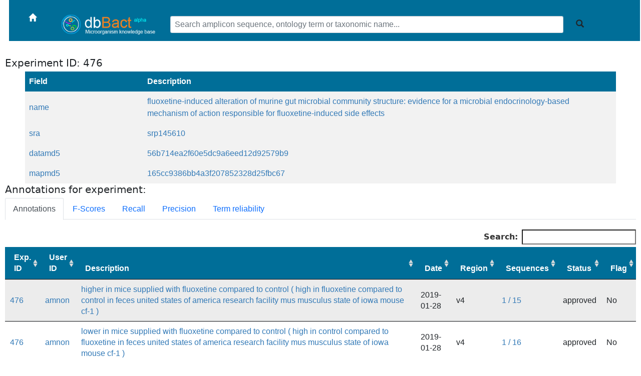

--- FILE ---
content_type: text/html; charset=utf-8
request_url: https://dbbact.org/exp_info/476
body_size: 14314
content:
<!DOCTYPE html>
<html>
<head>
    <title>dbBact</title>
    <script src="https://ajax.googleapis.com/ajax/libs/jquery/3.1.0/jquery.min.js"></script>
    <link rel="stylesheet" href="https://maxcdn.bootstrapcdn.com/bootstrap/3.3.7/css/bootstrap.min.css">

    <link rel="stylesheet" type="text/css" href="https://cdn.datatables.net/1.10.19/css/jquery.dataTables.css">
    <script type="text/javascript" charset="utf8" src="https://cdn.datatables.net/1.10.19/js/jquery.dataTables.js"></script>

    <!-- <script src="https://maxcdn.bootstrapcdn.com/bootstrap/3.3.7/js/bootstrap.min.js"></script> -->
    <!-- moved to bootstrap 5 for the accordion -->

    <link href="https://cdn.jsdelivr.net/npm/bootstrap@5.0.2/dist/css/bootstrap.min.css" rel="stylesheet">
    <script src="https://cdn.jsdelivr.net/npm/bootstrap@5.0.2/dist/js/bootstrap.bundle.min.js"></script>

    <style>
      * {
        font-size: 16px;
      }
      body {
        font-size: 16px;
        margin-left: 10px;
        margin-right: 10px;
      }
      table {
        margin-left: 40px;
        margin-right: 40px;
        border-collapse: collapse;
        color: #337ab7;
        font-family: "Helvetica Neue",Helvetica,Arial,sans-serif;
        font-size: 16px;
      }

      button {
        font-size: 16px;
        btn-font-size: 16px;
      }

      th, td {
        text-align: left;
        padding: 8px;
      }

      tr:nth-child(even) {
        background-color: #f2f2f2;
      }

      th {
        background-color: #006e98;
        color: white;
        margin-top: 100px;
      }

      thead {
        background-color: #006e98;
        color: white;
        margin-top: 100px;
      }

      a {
        text-decoration: none;
        color: #337ab7;
        font-family: "Helvetica Neue",Helvetica,Arial,sans-serif;
        font-size: 1em;
      }
    </style>

    <!-- google analytics tracking code -->
    <script>
      (function(i,s,o,g,r,a,m){i['GoogleAnalyticsObject']=r;i[r]=i[r]||function(){
      (i[r].q=i[r].q||[]).push(arguments)},i[r].l=1*new Date();a=s.createElement(o),
      m=s.getElementsByTagName(o)[0];a.async=1;a.src=g;m.parentNode.insertBefore(a,m)
      })(window,document,'script','https://www.google-analytics.com/analytics.js','ga');

      ga('create', 'UA-91412701-1', 'auto');
      ga('send', 'pageview');
    </script>
</head>

<body>
  <table style="padding:0;width:100%;background-color:##006e98;margin-right:8px;margin-left:8px;">
    <tr style="background-color:#006e98;height=2px">
    <td colspan="7"></td>
    </tr>
    <tr style="background-color:#006e98;height:30px;height:10px">
        <td width="1%"></td>
        <td width="1%"><a class="navbar-brand" href="/main"><i class="glyphicon glyphicon-home" style="color:white"></i></a></td>

        <!--         <td width="4%"><img src='http://dbbact.org/static/dbBact_small.png' width="210"></td> -->

        <td width="4%"><img src=/static/dbBact_small.png width="210"></td>
        <td width="85%">
          
        <!--         <form action="http://dbbact.org/search_results" method="post" enctype="multipart/form-data"> -->

        <form action=/search_results method="post" enctype="multipart/form-data">
        <input type="text" name="sequence" class="form-control" placeholder="Search amplicon sequence, ontology term or taxonomic name..." style="font-size: 16px;">
        </td> 
        <td width="2%">
        <button class="btn btn-default" type="submit"><i class="glyphicon glyphicon-search"></i></button>
        </form>
        </td>
        <td width="6%" style="min-width:80px;width: auto !important;width:80px;">
        </td>
        <td width="1%"></td>
        
    </tr>
    <tr height="1">
      <td colspan="7"></td>
    </tr>
    <tr style="background-color:white" height="1">
      <td colspan="7"></td>
    </tr>
  </table>


  
  <div class="alert alert-danger alert-dismissible" role="alert" id="GeneralAlert">
    <button type="button" class="btn-close" data-bs-dismiss="alert" aria-label="Close"></button>
      <span>
        <p><h2>  </h2></p>
      </span>
  </div>

  <!-- Show the alert if needed -->
  <script type="text/javascript">
        var alert_text = '';
        console.log('alert_text=' + alert_text);
        if ( alert_text.length > 0 ) {
          console.log('showing alert');
          $('#GeneralAlert').show();
        } else {
          console.log('hiding alert');
          $('#GeneralAlert').hide();
        }
  </script><h2>Experiment ID: 476</h2>
<table>
  <col width='20%'>
  <col width='80%'>
  <tr>
    <th>Field</th>
    <th>Description</th>
  </tr><tr><td>name</td><td>fluoxetine-induced alteration of murine gut microbial community structure: evidence for a microbial endocrinology-based mechanism of action responsible for fluoxetine-induced side effects</td><tr><tr><td>sra</td><td>srp145610</td><tr><tr><td>datamd5</td><td>56b714ea2f60e5dc9a6eed12d92579b9</td><tr><tr><td>mapmd5</td><td>165cc9386bb4a3f207852328d25fbc67</td><tr></table><h2>Annotations for experiment:</h2><div id="detail-panel">
  <ul class="nav nav-tabs mb-3" id="ex1" role="tablist">
    <li class="nav-item" role="presentation">
      <a
        class="nav-link active"
        id="ex1-tab-1"
        data-bs-toggle="tab"
        href="#annot-table-div"
        role="tab"
        aria-controls="ex1-tabs-1"
        aria-selected="true">
          Annotations
        </a>
    </li>
    <li class="nav-item" role="presentation">
      <a
        class="nav-link"
        id="ex1-tab-2"
        data-bs-toggle="tab"
        href="#fscores"
        role="tab"
        aria-controls="ex1-tabs-2"
        aria-selected="false">
          F-Scores
        </a>
    </li>
    <li class="nav-item" role="presentation">
      <a
        class="nav-link"
        id="ex1-tab-3"
        data-bs-toggle="tab"
        href="#recall"
        role="tab"
        aria-controls="ex1-tabs-3"
        aria-selected="false">
        Recall
      </a>
    </li>
    <li class="nav-item" role="presentation">
      <a
        class="nav-link"
        id="ex1-tab-3"
        data-bs-toggle="tab"
        href="#precision"
        role="tab"
        aria-controls="ex1-tabs-3"
        aria-selected="false">
        Precision
      </a>
    </li>
    <li class="nav-item" role="presentation">
      <a
        class="nav-link"
        id="ex1-tab-3"
        data-bs-toggle="tab"
        href="#term_count"
        role="tab"
        aria-controls="ex1-tabs-3"
        aria-selected="false">
        Term reliability
      </a>
    </li>
  </ul>

  <div class="tab-content" id="ex1-content">
  <div id="fscores" class="tab-pane" role="tabpanel" style="margin-top: 20px; margin-bottom: 20px;">
term enrichment score<table style="width: 90%;">
<col><col width="100px">
<tr><th>Term</th><th>Score</th></tr>
<tr><td><a href=/ontology_info/cf-1>cf-1</a></td><td>0.666667</td></tr>
<tr><td><a href=/ontology_info/state%20of%20iowa>state of iowa</a></td><td>0.500000</td></tr>
<tr><td><a href=/ontology_info/fluoxetine>LOWER IN fluoxetine</a></td><td>0.333333</td></tr>
<tr><td><a href=/ontology_info/fluoxetine>fluoxetine</a></td><td>0.333333</td></tr>
<tr><td><a href=/ontology_info/mouse>mouse</a></td><td>0.029851</td></tr>
<tr><td><a href=/ontology_info/mus%20musculus>mus musculus</a></td><td>0.027027</td></tr>
<tr><td><a href=/ontology_info/research%20facility>research facility</a></td><td>0.010417</td></tr>
<tr><td><a href=/ontology_info/control>LOWER IN control</a></td><td>0.008929</td></tr>
<tr><td><a href=/ontology_info/control>control</a></td><td>0.008734</td></tr>
<tr><td><a href=/ontology_info/united%20states%20of%20america>united states of america</a></td><td>0.006645</td></tr>
<tr><td><a href=/ontology_info/feces>feces</a></td><td>0.004577</td></tr>
</table>
</div>
<div id="recall" class="tab-pane" role="tabpanel" style="margin-top: 20px; margin-bottom: 20px;">
Fraction of dbbact annotations with this term covered by the query<table style="width: 90%;">
<col><col width="100px">
<tr><th>Term</th><th>Score</th></tr>
<tr><td><a href=/ontology_info/cf-1>cf-1</a></td><td>0.500000</td></tr>
<tr><td><a href=/ontology_info/fluoxetine>LOWER IN fluoxetine</a></td><td>0.500000</td></tr>
<tr><td><a href=/ontology_info/fluoxetine>fluoxetine</a></td><td>0.500000</td></tr>
<tr><td><a href=/ontology_info/state%20of%20iowa>state of iowa</a></td><td>0.333333</td></tr>
<tr><td><a href=/ontology_info/mouse>mouse</a></td><td>0.015152</td></tr>
<tr><td><a href=/ontology_info/mus%20musculus>mus musculus</a></td><td>0.013699</td></tr>
<tr><td><a href=/ontology_info/research%20facility>research facility</a></td><td>0.005236</td></tr>
<tr><td><a href=/ontology_info/control>LOWER IN control</a></td><td>0.004545</td></tr>
<tr><td><a href=/ontology_info/control>control</a></td><td>0.004444</td></tr>
<tr><td><a href=/ontology_info/united%20states%20of%20america>united states of america</a></td><td>0.003333</td></tr>
<tr><td><a href=/ontology_info/feces>feces</a></td><td>0.002294</td></tr>
</table>
</div>
<div id="precision" class="tab-pane" role="tabpanel" style="margin-top: 20px; margin-bottom: 20px;">
Fraction of annotations for the query sequences containing the term<table style="width: 90%;">
<col><col width="100px">
<tr><th>Term</th><th>Score</th></tr>
<tr><td><a href=/ontology_info/feces>feces</a></td><td>1.000000</td></tr>
<tr><td><a href=/ontology_info/united%20states%20of%20america>united states of america</a></td><td>1.000000</td></tr>
<tr><td><a href=/ontology_info/research%20facility>research facility</a></td><td>1.000000</td></tr>
<tr><td><a href=/ontology_info/mus%20musculus>mus musculus</a></td><td>1.000000</td></tr>
<tr><td><a href=/ontology_info/state%20of%20iowa>state of iowa</a></td><td>1.000000</td></tr>
<tr><td><a href=/ontology_info/mouse>mouse</a></td><td>1.000000</td></tr>
<tr><td><a href=/ontology_info/cf-1>cf-1</a></td><td>1.000000</td></tr>
<tr><td><a href=/ontology_info/control>control</a></td><td>0.250000</td></tr>
<tr><td><a href=/ontology_info/fluoxetine>LOWER IN fluoxetine</a></td><td>0.250000</td></tr>
<tr><td><a href=/ontology_info/fluoxetine>fluoxetine</a></td><td>0.250000</td></tr>
<tr><td><a href=/ontology_info/control>LOWER IN control</a></td><td>0.250000</td></tr>
</table>
</div>
<div id="term_count" class="tab-pane" role="tabpanel" style="margin-top: 20px; margin-bottom: 20px;">
Number of experiments associating the term to the sequence<table style="width: 90%;">
<col><col width="100px">
<tr><th>Term</th><th>Score</th></tr>
<tr><td><a href=/ontology_info/feces>feces</a></td><td>1.000000</td></tr>
<tr><td><a href=/ontology_info/united%20states%20of%20america>united states of america</a></td><td>1.000000</td></tr>
<tr><td><a href=/ontology_info/research%20facility>research facility</a></td><td>1.000000</td></tr>
<tr><td><a href=/ontology_info/mus%20musculus>mus musculus</a></td><td>1.000000</td></tr>
<tr><td><a href=/ontology_info/state%20of%20iowa>state of iowa</a></td><td>1.000000</td></tr>
<tr><td><a href=/ontology_info/mouse>mouse</a></td><td>1.000000</td></tr>
<tr><td><a href=/ontology_info/cf-1>cf-1</a></td><td>1.000000</td></tr>
<tr><td><a href=/ontology_info/control>control</a></td><td>1.000000</td></tr>
<tr><td><a href=/ontology_info/fluoxetine>LOWER IN fluoxetine</a></td><td>1.000000</td></tr>
<tr><td><a href=/ontology_info/fluoxetine>fluoxetine</a></td><td>1.000000</td></tr>
<tr><td><a href=/ontology_info/control>LOWER IN control</a></td><td>1.000000</td></tr>
</table>
</div>
<!-- <table id="annot-table">
  <col width="10%">
  <col width="10%">
  <col width="60%">
  <col width="10%">
  <col width="10%">
  <tr>
    <th>Exp. ID</th>
    <th>User ID</th>
    <th>Description</th>
    <th>Date</th>
    <th>Sequences</th>
  </tr>
 -->

<div id="annot-table-div" class="tab-pane active" role="tabpanel" style="margin-top: 20px; margin-bottom: 20px;">
  <table id="annot-table" class="table responsive table-striped" style="width: 100%;">
    <thead>
      <tr>
        <th>Exp. ID</th>
        <th>User ID</th>
        <th>Description</th>
        <th>Date</th>
        <th>Region</th>
        <th>Sequences</th>
        <th >Status</th>
        <th>Flag</th>
      </tr>
    </thead>
    <tbody>
        <tr><td><a href=/exp_info/476>476</a></td><td><a href=/user_info/amnon>amnon</a></td><td><a href=/annotation_info/3673>higher in mice supplied with fluoxetine compared to control ( high in fluoxetine  compared to control  in feces united states of america research facility mus musculus state of iowa mouse cf-1 )</a></td><td>2019-01-28</td><td>v4</td><td><a href=/annotation_seqs/3673>1 / 15</a></td><td>approved</td><td>No</td></tr>
  <tr><td><a href=/exp_info/476>476</a></td><td><a href=/user_info/amnon>amnon</a></td><td><a href=/annotation_info/3672>lower in mice supplied with fluoxetine compared to control ( high in control  compared to fluoxetine  in feces united states of america research facility mus musculus state of iowa mouse cf-1 )</a></td><td>2019-01-28</td><td>v4</td><td><a href=/annotation_seqs/3672>1 / 16</a></td><td>approved</td><td>No</td></tr>
  <tr><td><a href=/exp_info/476>476</a></td><td><a href=/user_info/amnon>amnon</a></td><td><a href=/annotation_info/3675>dominant  feces, united states of america, research facility, mus musculus, state of iowa, mouse, cf-1</a></td><td>2019-01-28</td><td>v4</td><td><a href=/annotation_seqs/3675>1 / 20</a></td><td>approved</td><td>No</td></tr>
  <tr><td><a href=/exp_info/476>476</a></td><td><a href=/user_info/amnon>amnon</a></td><td><a href=/annotation_info/3674>common  feces, united states of america, research facility, mus musculus, state of iowa, mouse, cf-1</a></td><td>2019-01-28</td><td>v4</td><td><a href=/annotation_seqs/3674>1 / 297</a></td><td>approved</td><td>No</td></tr>

    </tbody>
  </table>
</div>

<script type="text/javascript">
  $(document).ready(function() {
    $('#annot-table').DataTable({'scrollX': true, 'autoWidth': true, 'paging': false, 'aaSorting': []});
} );
</script>    </div>
  </div>
  <div style="text-align: center; margin: 20px;">
    <!-- <p><small>&copy; 2017 University of California, San Diego</small></p> -->
    <p><small>Problems / suggestions? Please visit the <a href="https://dbbact.boards.net" target=”_blank”>dbBact forum</a></small></p>
  </div>
</body>
</html>